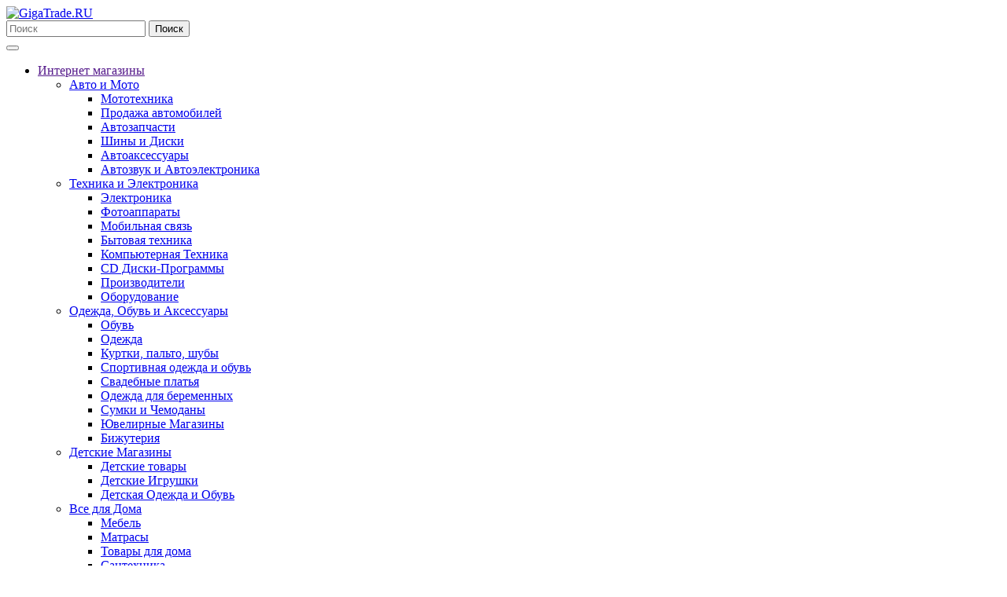

--- FILE ---
content_type: text/html; charset=utf-8
request_url: https://gigatrade.net/ru/Chem-udoben-Internet-Magazin.html
body_size: 9220
content:
<!DOCTYPE html>
<html>
<head>
<meta http-equiv="Content-Type" content="text/html; charset=utf-8" />

<meta name="viewport" content="width=device-width, initial-scale=1, maximum-scale=1, minimum-scale=1, user-scalable=no"/>

<link rel="apple-touch-icon" href="images/ico/apple-touch-icon.png" />
<link rel="apple-touch-icon" sizes="57x57" href="images/ico/apple-touch-icon-57x57.png" />
<link rel="apple-touch-icon" sizes="72x72" href="images/ico/apple-touch-icon-72x72.png" />
<link rel="apple-touch-icon" sizes="76x76" href="images/ico/apple-touch-icon-76x76.png" />
<link rel="apple-touch-icon" sizes="114x114" href="images/ico/apple-touch-icon-114x114.png" />
<link rel="apple-touch-icon" sizes="120x120" href="images/ico/apple-touch-icon-120x120.png" />
<link rel="apple-touch-icon" sizes="144x144" href="images/ico/apple-touch-icon-144x144.png" />
<link rel="apple-touch-icon" sizes="152x152" href="images/ico/apple-touch-icon-152x152.png" />
<link rel="apple-touch-icon" sizes="180x180" href="images/ico/apple-touch-icon-180x180.png" />
<link rel="shortcut icon" href="favicon.ico" type="image/x-icon" />
<link rel="icon" href="favicon.ico" type="image/x-icon" />

<meta name="robots" content="index,follow" />
<meta property="og:site_name" content="Отзывы, каталог товаров, информация об интернет магазинах России на GigaTrade.RU." />
<meta property="og:locale" content="ru_RU" />
<meta property="og:country-name" content="ru" />
<meta name="twitter:card" content="summary" />
<meta name="sitecode" content="ru" />
<meta name="description" content="Стоит ли покупать товары в интернет-магазине, и каковы преимущества такого способа покупки." />
<meta name="keywords" content="интернет магазин, отзывы, каталог магазинов, онлайн магазины, россия." />
<title>Чем удобен интернет-магазин? - Отзывы, каталог товаров, информация об интернет магазинах России на GigaTrade.RU.</title>
<base href="https://gigatrade.net/ru/" />
<script type="text/javascript" src="jscript/jquery/jquery.js"></script>
<link rel="stylesheet" type="text/css" href="templates/test/bootstrap/bootstrap.css" />
<link rel="stylesheet" type="text/css" href="templates/test/font-awesome.min.css" />
<link rel="stylesheet" type="text/css" href="templates/test/sequencejs.css" />
<link rel="stylesheet" type="text/css" href="templates/test/jpushmenu.css" />
<script type="text/javascript" src="jscript/bootstrap/bootstrap.min.js"></script>
<script type="text/javascript" src="jscript/jquery/plugins/easing/jquery.easing.1.3.js"></script>
<script type="text/javascript" src="jscript/jquery/plugins/jpushmenu/jpushmenu.js"></script>
<script type="text/javascript" src="jscript/jquery/plugins/jpushmenu/v2p.js"></script>
<script type="text/javascript" src="templates/test/javascript/vamshop.js"></script>

<!-- HTML5 shim, for IE6-8 support of HTML5 elements -->
<!--[if lt IE 9]>
<script type="text/javascript" src="templates/test/javascript/html5.js"></script>
<![endif]-->
<link rel="stylesheet" type="text/css" href="templates/test/stylesheet.css" />

<script type="text/javascript">

document.oncopy = function () {
  var bodyElement = document.body; 
  var selection = getSelection(); 
  var href = document.location.href; 
  var copyright = ' Подробнее: '+ href +'';
  var text = selection + copyright;
  var divElement = document.createElement('div');
  divElement.style.position = 'inherit';
  divElement.style.left = '0px'; 
  text1 = document.createTextNode(text);
  divElement.appendChild(text1);
  bodyElement.appendChild(divElement); 
  selection.selectAllChildren(divElement); 
  setTimeout(function(){
    bodyElement.removeChild(divElement); 
  }, 0);
};

</script>


<link rel="canonical" href="https://gigatrade.net/ru/Chem-udoben-Internet-Magazin.html" />
<link rel="alternate" type="application/rss+xml" title="Новости" href="https://gigatrade.net/ru/rss2.php?feed=news" />
</head>
<body>




<div id="header">
	<div class="container">
		<div class="row-fluid">
			<div class="span3 logo">
				<a href="https://gigatrade.net/ru/"><img src="templates/test/img/logo.gif" alt="GigaTrade.RU" title="GigaTrade.RU" /></a>
			</div>
			<div class="span6 search">
					<form class="form-search" action="advanced_search_result.php" method="get">
						<input type="text" id="quick_find_keyword" name="keywords" class="span10" placeholder="Поиск" autocomplete="off">
						<button type="submit" class="btn span2 first">Поиск</button>
						<div class="clearfix"></div>
					</form>
	<div id="ajaxQuickFind" style="text-align: left;"></div>
			</div>
<script type="text/javascript">
// <![CDATA[


$(document).ready(function(){
$("#quick_find_keyword").keyup(function(){
var searchString=$("#quick_find_keyword").val();
if(searchString.length>1){
	$.ajax({url:"index_ajax.php",dataType:"html",type:"POST",data:"q=includes/modules/ajax/ajaxQuickFind.php&keywords="+searchString,
success:function(msg){
	$("#ajaxQuickFind").html(msg);
	var valu=$("#quick_find_keyword").val();var arr=valu.split(' ');
	$.each(arr,function(index,value){$('.ajaxQuickFind .ajax_text').each(function(){
		var s=$(this).html();var d=s.replace(value,'<b class="search_b">'+value+'</b>');
		$(this).html(d);var s2=d;var valu2=value.charAt(0).toUpperCase()+value.slice(1).toLowerCase();
		var d2=s2.replace(valu2,'<b class="search_b">'+valu2+'</b>');
		$(this).html(d2);});});}
	})}})});
var firstClick=true;
$(document).on("keydown.closeEsc",function(e){if(e==null){k=event.keyCode}else{k=e.which}if(k==27){
	$(".ajaxQuickFind").remove();
	$(document).off('keydown.closeEsc')}}).on('click.mWindow',function(e){if(!firstClick&&$(e.target).closest(".ajaxQuickFind").length==0){$(".ajaxQuickFind").remove();
	$(document).off('click.myWindow')}firstClick=false});

// ]]>
</script>
		</div>
	</div>
</div>

<!-- start: Main Menu -->
<div id="navigation" class="default">
	<div class="container">
            <div class="navbar">
              <div class="navbar-inner">
                <div class="container">
					<button type="button" class="btn btn-navbar navbar-toggle toggle-menu menu-left" data-toggle="collapse" data-target=".navbar-responsive-collapse">
					<span class="sr-only"></span>                
					<span class="icon-bar"></span>
					<span class="icon-bar"></span>
					<span class="icon-bar"></span>
					</button>
					<a class="brand" href="https://gigatrade.net/ru/">
					<i class="fa fa-home"></i>
					</a>                  
					<div class="nav-collapse collapse navbar-responsive-collapse cbp-spmenu cbp-spmenu-vertical cbp-spmenu-left">

                    <ul class="nav">
					
<li class="dropdown">
<a data-toggle="dropdown" class="dropdown-toggle" href="">Интернет магазины <b class="caret"></b></a>
<ul class="dropdown-menu" itemscope itemtype="http://schema.org/SiteNavigationElement"><li class="dropdown-sub"><a itemprop="url" href="auto.html" title="Авто и Мото" class="drop">Авто и Мото</a><ul class="dropdown-menu"><li><a itemprop="url" href="mototehnika.html"  title="Мототехника">Мототехника</a></li><li><a itemprop="url" href="avtoprodazha.html"  title="Продажа автомобилей">Продажа автомобилей</a></li><li><a itemprop="url" href="avtozapchasti.html"  title="Автозапчасти">Автозапчасти</a></li><li><a itemprop="url" href="shiny-diski.html"  title="Шины и Диски">Шины и Диски</a></li><li><a itemprop="url" href="avtoaksessuary.html"  title="Автоаксессуары">Автоаксессуары</a></li><li><a itemprop="url" href="avtozvuk.html"  title="Автозвук и Автоэлектроника">Автозвук и Автоэлектроника</a></li></ul></li><li class="dropdown-sub"><a itemprop="url" href="tehnika-elektronika.html" title="Техника и Электроника" class="drop">Техника и Электроника</a><ul class="dropdown-menu"><li><a itemprop="url" href="elektronika.html"  title="Электроника">Электроника</a></li><li><a itemprop="url" href="Fotoapparaty.html"  title="Фотоаппараты">Фотоаппараты</a></li><li><a itemprop="url" href="mobile.html"  title="Мобильная связь">Мобильная связь</a></li><li><a itemprop="url" href="bytovaya-tehnika.html"  title="Бытовая техника">Бытовая техника</a></li><li><a itemprop="url" href="Kompyutery.html"  title="Компьютерная Техника">Компьютерная Техника</a></li><li><a itemprop="url" href="cd-soft.html"  title="CD Диски-Программы">CD Диски-Программы</a></li><li><a itemprop="url" href="proizvodstvo-tehniki.html"  title="Производители">Производители</a></li><li><a itemprop="url" href="oborudovanie.html"  title="Оборудование">Оборудование</a></li></ul></li><li class="dropdown-sub"><a itemprop="url" href="odegda-obuv.html" title="Одежда, Обувь и Аксессуары" class="drop">Одежда, Обувь и Аксессуары</a><ul class="dropdown-menu"><li><a itemprop="url" href="obuv.html"  title="Обувь">Обувь</a></li><li><a itemprop="url" href="odezhda.html"  title="Одежда">Одежда</a></li><li><a itemprop="url" href="kurtki-palto-shuby.html"  title="Куртки, пальто, шубы">Куртки, пальто, шубы</a></li><li><a itemprop="url" href="sportivnaya-odezhda-obuv.html"  title="Спортивная одежда и обувь">Спортивная одежда и обувь</a></li><li><a itemprop="url" href="svadebnye-platya.html"  title="Свадебные платья">Свадебные платья</a></li><li><a itemprop="url" href="dlya-budushchih-mam.html"  title="Одежда для беременных">Одежда для беременных</a></li><li><a itemprop="url" href="sumki-chemodany-koshelki.html"  title="Сумки и Чемоданы">Сумки и Чемоданы</a></li><li><a itemprop="url" href="yuvelirniye-magaziny.html"  title="Ювелирные Магазины">Ювелирные Магазины</a></li><li><a itemprop="url" href="bizhuteriya.html"  title="Бижутерия">Бижутерия</a></li></ul></li><li class="dropdown-sub"><a itemprop="url" href="detskiye-magaziny.html" title="Детские Магазины" class="drop">Детские Магазины</a><ul class="dropdown-menu"><li><a itemprop="url" href="detskie-tovari.html"  title="Детские товары">Детские товары</a></li><li><a itemprop="url" href="detskiye-igrushki.html"  title="Детские Игрушки">Детские Игрушки</a></li><li><a itemprop="url" href="detskaya-odezhda-obuv.html"  title="Детская Одежда и Обувь">Детская Одежда и Обувь</a></li></ul></li><li class="dropdown-sub"><a itemprop="url" href="dom.html" title="Все для Дома" class="drop">Все для Дома</a><ul class="dropdown-menu"><li><a itemprop="url" href="mebel.html"  title="Мебель">Мебель</a></li><li><a itemprop="url" href="matrasy.html"  title="Матрасы">Матрасы</a></li><li><a itemprop="url" href="tovary-dlya-doma.html"  title="Товары для дома">Товары для дома</a></li><li><a itemprop="url" href="santehnika.html"  title="Сантехника">Сантехника</a></li><li><a itemprop="url" href="stroymaterialy.html"  title="Стройматериалы">Стройматериалы</a></li><li><a itemprop="url" href="Stroitelniye-Instrumenty.html"  title="Строительные инструменты">Строительные инструменты</a></li><li><a itemprop="url" href="dveri.html"  title="Двери">Двери</a></li><li><a itemprop="url" href="belyo-textile.html"  title="Постельное белье и Текстиль">Постельное белье и Текстиль</a></li><li><a itemprop="url" href="dekor-interier.html"  title="Декор и Интерьер">Декор и Интерьер</a></li><li><a itemprop="url" href="lustry-svetilniki.html"  title="Люстры и Светильники">Люстры и Светильники</a></li><li><a itemprop="url" href="elektrotehnika.html"  title="Электротехника">Электротехника</a></li><li><a itemprop="url" href="bytovaya-himiya.html"  title="Бытовая химия">Бытовая химия</a></li><li><a itemprop="url" href="posuda.html"  title="Посуда">Посуда</a></li><li><a itemprop="url" href="garden-equipment.html"  title="Садовая техника">Садовая техника</a></li><li><a itemprop="url" href="sapling.html"  title="Семена и саженцы">Семена и саженцы</a></li></ul></li><li class="dropdown-sub"><a itemprop="url" href="tovary-dlya-ofisa.html" title="Товары для офиса" class="drop">Товары для офиса</a><ul class="dropdown-menu"><li><a itemprop="url" href="ofisnaya-mebel.html"  title="Офисная мебель">Офисная мебель</a></li><li><a itemprop="url" href="orgtehnika.html"  title="Оргтехника">Оргтехника</a></li><li><a itemprop="url" href="kanctovary.html"  title="Канцтовары">Канцтовары</a></li><li><a itemprop="url" href="Torgovoye-Oborudovaniye.html"  title="Торговое оборудование">Торговое оборудование</a></li></ul></li><li class="dropdown-sub"><a itemprop="url" href="podarki-tsveti.html" title="Подарки, Цветы, Сувениры" class="drop">Подарки, Цветы, Сувениры</a><ul class="dropdown-menu"><li><a itemprop="url" href="tsvety.html"  title="Цветы">Цветы</a></li><li><a itemprop="url" href="podarki.html"  title="Подарки">Подарки</a></li><li><a itemprop="url" href="chasy.html"  title="Часы">Часы</a></li></ul></li><li class="dropdown-sub"><a itemprop="url" href="krasota-zdorovye.html" title="Красота и здоровье" class="drop">Красота и здоровье</a><ul class="dropdown-menu"><li><a itemprop="url" href="kosmetika.html"  title="Косметика">Косметика</a></li><li><a itemprop="url" href="parfumeriya.html"  title="Парфюмерия">Парфюмерия</a></li><li><a itemprop="url" href="optika-linzy.html"  title="Очки, контактные линзы">Очки, контактные линзы</a></li><li><a itemprop="url" href="medicina.html"  title="Медицина">Медицина</a></li></ul></li><li class="dropdown-sub"><a itemprop="url" href="hobbi.html" title="Хобби и Досуг" class="drop">Хобби и Досуг</a><ul class="dropdown-menu"><li><a itemprop="url" href="knigi.html"  title="Книги">Книги</a></li><li><a itemprop="url" href="zootovary.html"  title="Зоотовары">Зоотовары</a></li><li><a itemprop="url" href="hobbi-uvlecheniya.html"  title="Хобби и Увлечения">Хобби и Увлечения</a></li><li><a itemprop="url" href="sportivnie-magaziny.html"  title="Спортивные магазины">Спортивные магазины</a></li><li><a itemprop="url" href="rybolovnye-magaziny.html"  title="Рыболовные магазины">Рыболовные магазины</a></li><li><a itemprop="url" href="Muzikalnoye-Oborudovaniye.html"  title="Музыкальное оборудование">Музыкальное оборудование</a></li></ul></li><li class="dropdown-sub"><a itemprop="url" href="uslugi.html" title="Услуги" class="drop">Услуги</a><ul class="dropdown-menu"><li><a itemprop="url" href="dostavka-edy.html"  title="Доставка еды">Доставка еды</a></li><li><a itemprop="url" href="foods.html"  title="Продукты питания">Продукты питания</a></li><li><a itemprop="url" href="sluzhby-dostavki.html"  title="Транспортные компании">Транспортные компании</a></li><li><a itemprop="url" href="strahovanie.html"  title="Страхование">Страхование</a></li><li><a itemprop="url" href="banki.html"  title="Банки и Финансы">Банки и Финансы</a></li><li><a itemprop="url" href="finance.html"  title="Платежные системы">Платежные системы</a></li><li><a itemprop="url" href="bilety-v-teatr-kino.html"  title="Билеты в театр и кино">Билеты в театр и кино</a></li><li><a itemprop="url" href="bilety-na-transport.html"  title="Билеты на транспорт">Билеты на транспорт</a></li><li><a itemprop="url" href="prodazha-nedvizhimosti.html"  title="Продажа недвижимости">Продажа недвижимости</a></li><li><a itemprop="url" href="sfera-uslug.html"  title="Сфера услуг">Сфера услуг</a></li></ul></li><li class="dropdown-sub"><a itemprop="url" href="drugie-magaziny.html" title="Другие магазины" class="drop">Другие магазины</a><ul class="dropdown-menu"><li><a itemprop="url" href="auctions.html"  title="Интернет Аукционы">Интернет Аукционы</a></li><li><a itemprop="url" href="kupony-na-skidku.html"  title="Купоны на скидку">Купоны на скидку</a></li><li><a itemprop="url" href="kluby.html"  title="Клубы коллективных покупок">Клубы коллективных покупок</a></li><li><a itemprop="url" href="doski-obyavleniy.html"  title="Доски объявлений">Доски объявлений</a></li><li><a itemprop="url" href="prays-agregatory.html"  title="Прайс агрегаторы">Прайс агрегаторы</a></li><li><a itemprop="url" href="kitayskiye-internet-magaziny.html"  title="Китайские магазины">Китайские магазины</a></li><li><a itemprop="url" href="ritualnye-magaziny.html"  title="Ритуальные магазины">Ритуальные магазины</a></li></ul></li></ul>
</li>
					<li><a href="cities.php"><span>Магазины по городам</span></a></li>
					<li><a href="news.php"><span>Акции и скидки</span></a></li>
					<li><a href="reviews.php"><span>Отзывы</span></a></li>
                    </ul>

                    <ul class="nav pull-right">
                      <li><a href="account.php"><i class="fa fa-user"></i> Личный кабинет</a></li>
                        
                        
                    </ul>
                  </div><!-- /.nav-collapse -->
                </div>
              </div><!-- /navbar-inner -->
            </div><!-- /navbar -->

	</div>
</div>
<!-- end: Main Menu -->

<!-- start: Page header / Breadcrumbs -->
<div id="breadcrumbs">
	<div class="container">
		<div class="breadcrumbs" itemscope itemtype="http://schema.org/BreadcrumbList">
			<span itemscope itemprop="itemListElement" itemtype="http://schema.org/ListItem"><a href="https://gigatrade.net/ru/"><span itemprop="name">Главная</span></a><meta itemprop="position" content="1" /><meta itemprop="item" content="https://gigatrade.net/ru/" /></span><span class="breadcrumb-separator"> &raquo; </span><span itemscope itemprop="itemListElement" itemtype="http://schema.org/ListItem"><a href="https://gigatrade.net/ru/polezniye-statyi.html"><span itemprop="name">Полезные статьи</span></a><meta itemprop="position" content="2" /><meta itemprop="item" content="https://gigatrade.net/ru/polezniye-statyi.html" /></span><span class="breadcrumb-separator"> &raquo; </span><span itemscope itemprop="itemListElement" itemtype="http://schema.org/ListItem"><span itemprop="name">Чем удобен интернет-магазин?</span><meta itemprop="position" content="3" /><meta itemprop="item" content="" /></span>
		</div>
	</div>
</div>
<!-- end: Page header / Breadcrumbs -->
<!-- start: Container -->
<div id="container">
	<div class="container">

		<div class="row-fluid">

			<!-- start: Page section -->
			<section class="span9 page-sidebar pull-right">
	
			 
<h1>Чем удобен интернет-магазин?</h1>


<div class="page">
<div class="pageItem">

<p>
<p>Сейчас интернет-магазины уже являются неотъемлемой частью современной жизни. Надо признать, что они действительно нравятся многим интернет-пользователям. В первую очередь, тем, что Интернет-магазин позволяет не выходить из дома, а совершать покупки непосредственно в Сети. Что же нужно знать, чтобы такие покупки всегда были удачными и вызывали только положительные эмоции от их совершения?<br /><br /><img title="чем удобен интернет магазин" src="/ru/images/content/udobstvo-internet-magazina.jpg" alt="чем удобен интернет магазин" width="300" height="195" align="left" border="0" hspace="10" vspace="10" />Прежде всего, нужно найти удачный интернет-магазин. То, что этот магазин является не «стационарным», еще ничего не говорит о его качестве. Как есть плохие ларьки и есть хорошие ларьки, как есть плохие и хорошие супермаркеты, так же и интернет-магазины бывают различного качества. А в случае с интернет-магазином самым важным параметром его качества является, конечно, то, насколько быстро вам привезут заказанный товар. Ведь сайт, где находится интернет-магазин – это всегда только половина структуры, если речь не идет о чем-то, что можно скачать на компьютер. Вторая часть – это служба доставки, которая более или менее быстро подвезет товар к вам домой или на работу. Конечно, найти хороший <a href="https://gigatrade.net/ru/">интернет-магазин</a> можно только попробовав услуги разных компаний. Но в будущем лучше всего «держаться» за тот магазин, что вас устроил, и впоследствии покупать все именно там.<br />Как правило, оплата товара проводится наличными по факту его доставки. И это вполне правильно и понятно. Лучше даже не пытаться платить электронными деньгами или делать переводы, пока вы не видите товар и не ознакомились с его качеством. Лишь тогда, когда вы удостоверились, что с товаром все в порядке, его можно смело оплачивать.<br /><br />Зайдя в интернет-магазин, нелишним будет сразу установить, с каким регионом он работает, и только если ваш регион присутствует в этом списке, можно идти дальше и начинать смотреть товары или услуги. Очень неплохо также совершить звонок по телефону, который всегда указан на любом сайте, где есть интернет-магазин, и поинтересоваться у «живого оператора», получили ли они ваш заказ и как скоро привезут то, что вам нужно. Практика показывает, что до сих пор у нас еще не везде отлажена система взаимодействия через интернет, так что договориться по телефону, особенно если товар нужен побыстрее – это чаще всего означает ускорить процесс его доставки.<br /><br />Посмотреть отзывы покупателей – это тоже неплохой способ выяснить, насколько хорош интернет-магазин. Но смотреть отзывы, естественно, нужно не в нем самом, так как администрация всегда оставляет только хорошие отзывы, а на сторонних ресурсах. Это позволит составить объективное мнение о том или ином интернет-магазине и уже решить, стоит ли им пользоваться.</p>
<p>Фото: ©DepositPhotos/<span class="profile">blotty</span></p>
</p>

<div class="ya-share2" data-services="vkontakte,facebook,odnoklassniki,moimir,gplus,twitter"></div>

<p>
<i class="fa fa-eye"></i> Просмотры: 5225
</p>

<p>
<i class="fa fa-link"></i> Источник:  <a href="http://www.gigatrade.net/ru" target="_blank">http://www.gigatrade.net/ru</a>
</p>

<div class="clear"></div>
</div>

</div>


<div class="clear"></div>


			</section>
			<!-- end: Page section -->

		<!-- start: Sidebar -->
		<aside class="span3 sidebar pull-left">
			
			
			
			
			
			
<section class="widget inner left-categories">
	<h3 class="widget-title"><i class="fa fa-bars"></i> Интернет магазины</h3>
		<ul class="icons clearfix" id="CatNavi"><li class="CatLevel0"><a href="https://gigatrade.net/ru/auto.html" title="Авто и Мото">Авто и Мото</a></li><li class="CatLevel0"><a href="https://gigatrade.net/ru/tehnika-elektronika.html" title="Техника и Электроника">Техника и Электроника</a></li><li class="CatLevel0"><a href="https://gigatrade.net/ru/odegda-obuv.html" title="Одежда, Обувь и Аксессуары">Одежда, Обувь и Аксессуары</a></li><li class="CatLevel0"><a href="https://gigatrade.net/ru/detskiye-magaziny.html" title="Детские Магазины">Детские Магазины</a></li><li class="CatLevel0"><a href="https://gigatrade.net/ru/dom.html" title="Все для Дома">Все для Дома</a></li><li class="CatLevel0"><a href="https://gigatrade.net/ru/tovary-dlya-ofisa.html" title="Товары для офиса">Товары для офиса</a></li><li class="CatLevel0"><a href="https://gigatrade.net/ru/podarki-tsveti.html" title="Подарки, Цветы, Сувениры">Подарки, Цветы, Сувениры</a></li><li class="CatLevel0"><a href="https://gigatrade.net/ru/krasota-zdorovye.html" title="Красота и здоровье">Красота и здоровье</a></li><li class="CatLevel0"><a href="https://gigatrade.net/ru/hobbi.html" title="Хобби и Досуг">Хобби и Досуг</a></li><li class="CatLevel0"><a href="https://gigatrade.net/ru/uslugi.html" title="Услуги">Услуги</a></li><li class="CatLevel0"><a href="https://gigatrade.net/ru/drugie-magaziny.html" title="Другие магазины">Другие магазины</a></li></ul>
</section>
			
			
			
			
<section class="widget inner">
	<h3 class="widget-title"><i class="fa fa-comments"></i> Отзывы</h3>
			<div class="text-left">
					<p><a href="https://gigatrade.net/ru/shopandshow.html"><img src="images/product_images/thumbnail_images/4285_0.jpg" alt="Shop&Show" title=" Shop&Show " width="250" height="124" /></a></p><a href="https://gigatrade.net/ru/shopandshow.html">отвратительный  телемагазин. Опубликовав жалобу на сайте, по ..</a><p><img src="templates/test/img/stars_1.gif" alt="1 из 5 звёзд!" title=" 1 из 5 звёзд! " width="60" height="12" /></p>
			</div>
</section>
			
			
			
<section class="widget inner news-widget">
	<h3 class="widget-title"><i class="fa fa-tags"></i> Акции и скидки</h3>
			<ul class="icons clearfix">
					<i class="fa fa-calendar"></i> 24.09.2021 - <a href="https://gigatrade.net/ru/novye-iphone-13-pro-i-iphone-13-pro-max.html">Новые iPhone 13 Pro и iPhone 13 Pro Max</a><br /><br />
					<i class="fa fa-calendar"></i> 06.11.2019 - <a href="https://gigatrade.net/ru/503-stenka-kupertino-1.html">Стенка Купертино-1</a><br /><br />
					<i class="fa fa-calendar"></i> 05.10.2019 - <a href="https://gigatrade.net/ru/502-shkaph-kupe-andrej-jekonom.html">Шкаф-купе Андрей Эконом</a><br /><br />
					</ul>
</section>
			
			
			
<section class="widget inner">
	<h3 class="widget-title"><i class="fa fa-h-square"></i> Новые магазины</h3>
			<div class="text-center">

								<p>
				<a href="https://gigatrade.net/ru/svetoforonline.html"><img src="images/product_images/thumbnail_images/5377_0.jpg" alt="Светофор" title="Светофор" /></a>
				</p>
								
				<p>
				<a href="https://gigatrade.net/ru/svetoforonline.html">Светофор</a>
				</p>

				
			</div>
</section>
			
			
			
			
			
			
			
<section class="widget inner left-categories">
	<h3 class="widget-title"><i class="fa fa-file-text"></i> Статьи</h3>
		<ul class="icons clearfix" id="CatNavi">
			<li class="CatLevel0"><a href="https://gigatrade.net/ru/polezniye-statyi.html"><b>Полезные статьи</b></a></li>
<li class="CatLevel0"><a href="https://gigatrade.net/ru/prazdniki.html">Праздники</a></li>

		</ul>
</section>
			

<section class="widget inner left-categories">
	<h3 class="widget-title"><i class="fa fa-info-circle"></i> Узнайте больше</h3>
		<ul class="icons clearfix" id="CatNavi">
			<li class="CatLevel0"><a href="https://gigatrade.net/ru/registrations.html">Условия регистрации</a></li>
<li class="CatLevel0"><a href="https://gigatrade.net/ru/privacy.html">Конфиденциальность</a></li>
<li class="CatLevel0"><a href="https://gigatrade.net/ru/kontakt.html">Контакты</a></li>

		</ul>
</section>
			
		</aside>
		<!-- end: Sidebar -->

		</div>

	</div>
</div>
<!-- end: Container -->

<!-- start: Footer menu -->
<footer id="footer">
	<div class="container">
			<div id="parseTime">
				© GigaTrade.RU<br />
								<a href="https://vk.com/gigatrade_ru" title="Вконтакте" target="_blank" rel="nofollow"><img alt="Вконтакте" src="//gigatrade.ru/templates/test/img/icons/vk.png" border="0" height="32" width="32"></a>

<a href="https://twitter.com/gigatrade_ru" title="Twitter" target="_blank" rel="nofollow"><img alt="Twitter" src="//gigatrade.ru/templates/test/img/icons/twitter.png" border="0" height="32" width="32"></a>

<!-- Global site tag (gtag.js) - Google Analytics -->
<script async src="https://www.googletagmanager.com/gtag/js?id=UA-982954-38"></script>
<script>
  window.dataLayer = window.dataLayer || [];
  function gtag(){dataLayer.push(arguments);}
  gtag('js', new Date());

  gtag('config', 'UA-982954-38');
</script>

<!-- Google Tag Manager -->
<script>(function(w,d,s,l,i){w[l]=w[l]||[];w[l].push({'gtm.start':
new Date().getTime(),event:'gtm.js'});var f=d.getElementsByTagName(s)[0],
j=d.createElement(s),dl=l!='dataLayer'?'&l='+l:'';j.async=true;j.src=
'https://www.googletagmanager.com/gtm.js?id='+i+dl;f.parentNode.insertBefore(j,f);
})(window,document,'script','dataLayer','GTM-WV6D9WW');</script>
<!-- End Google Tag Manager -->

<!-- Yandex.Metrika counter -->
<script type="text/javascript">
    (function (d, w, c) {
        (w[c] = w[c] || []).push(function() {
            try {
                w.yaCounter43188409 = new Ya.Metrika({
                    id:43188409,
                    clickmap:true,
                    trackLinks:true,
                    accurateTrackBounce:true
                });
            } catch(e) { }
        });

        var n = d.getElementsByTagName("script")[0],
            s = d.createElement("script"),
            f = function () { n.parentNode.insertBefore(s, n); };
        s.type = "text/javascript";
        s.async = true;
        s.src = "https://mc.yandex.ru/metrika/watch.js";

        if (w.opera == "[object Opera]") {
            d.addEventListener("DOMContentLoaded", f, false);
        } else { f(); }
    })(document, window, "yandex_metrika_callbacks");
</script>
<noscript><div><img src="https://mc.yandex.ru/watch/43188409" style="position:absolute; left:-9999px;" alt="" /></div></noscript>
<!-- /Yandex.Metrika counter -->

<script type="text/javascript" src="//yastatic.net/es5-shims/0.0.2/es5-shims.min.js" charset="utf-8"></script>
<script type="text/javascript" src="//yastatic.net/share2/share.js" charset="utf-8"></script>
							</div>
	</div>

</footer>
<!-- end: Footer menu --></body></html><link rel="stylesheet" type="text/css" href="jscript/favorite/favorite.css"> <script defer type="text/javascript" src="jscript/favorite/favorite_script.js"></script> 
<a class="favorite_link" title="Перейти к избранным товарам" href="wishlist.php">
    <i class="fa fa-heart"></i>
    <sup id="favorite_product_count">0</sup>
</a>
